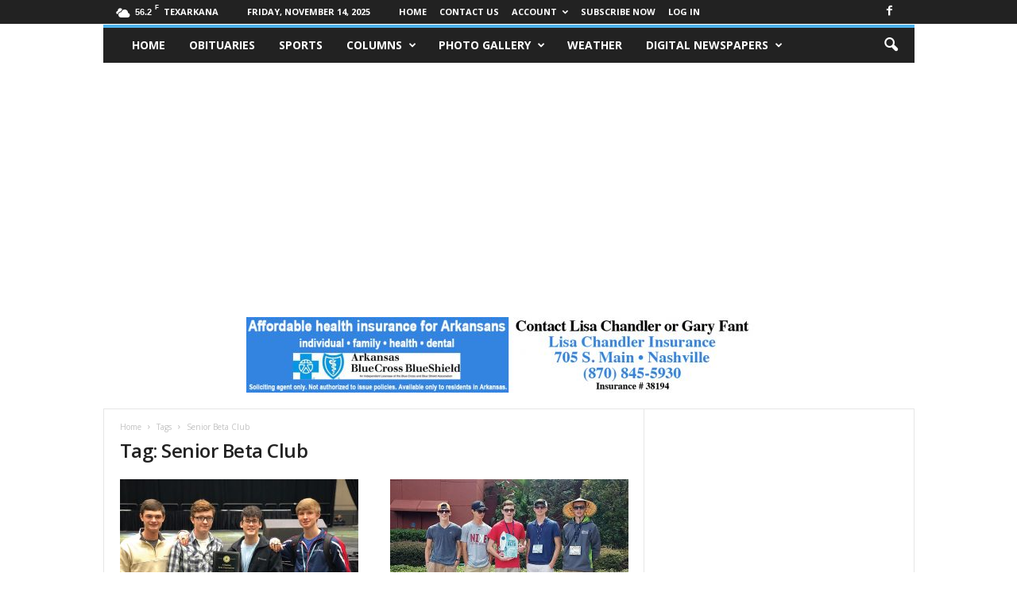

--- FILE ---
content_type: text/html; charset=utf-8
request_url: https://www.google.com/recaptcha/api2/aframe
body_size: 272
content:
<!DOCTYPE HTML><html><head><meta http-equiv="content-type" content="text/html; charset=UTF-8"></head><body><script nonce="OTCPw1BRj1qWIK7BeOB7NQ">/** Anti-fraud and anti-abuse applications only. See google.com/recaptcha */ try{var clients={'sodar':'https://pagead2.googlesyndication.com/pagead/sodar?'};window.addEventListener("message",function(a){try{if(a.source===window.parent){var b=JSON.parse(a.data);var c=clients[b['id']];if(c){var d=document.createElement('img');d.src=c+b['params']+'&rc='+(localStorage.getItem("rc::a")?sessionStorage.getItem("rc::b"):"");window.document.body.appendChild(d);sessionStorage.setItem("rc::e",parseInt(sessionStorage.getItem("rc::e")||0)+1);localStorage.setItem("rc::h",'1763110428928');}}}catch(b){}});window.parent.postMessage("_grecaptcha_ready", "*");}catch(b){}</script></body></html>